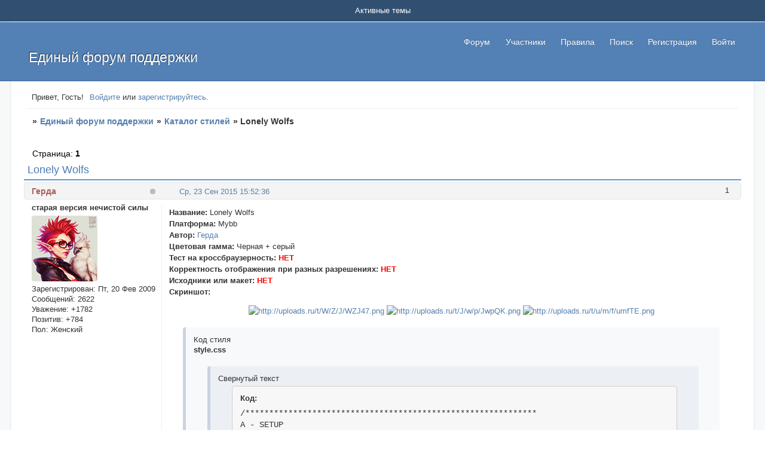

--- FILE ---
content_type: text/html; charset=windows-1251
request_url: https://forum.mybb.ru/viewtopic.php?id=35681
body_size: 17031
content:
<!DOCTYPE html PUBLIC "-//W3C//DTD XHTML 1.0 Strict//EN" "http://www.w3.org/TR/xhtml1/DTD/xhtml1-strict.dtd">
<html xmlns="http://www.w3.org/1999/xhtml" xml:lang="ru" lang="ru" dir="ltr" prefix="og: http://ogp.me/ns#">
<head>
<meta http-equiv="Content-Type" content="text/html; charset=windows-1251">
<meta name="viewport" content="width=device-width, initial-scale=1.0">
<meta name="google-translate-customization" content="90b5c24dea233c56-1c6baa1313435d07-ga6ae0e88fe8a4b67-d">
<title>Lonely Wolfs</title>
<meta property="og:title" content="Lonely Wolfs"><meta property="og:url" content="https://forum.mybb.ru/viewtopic.php?id=35681"><script type="text/javascript">
try{self.document.location.hostname==parent.document.location.hostname&&self.window!=parent.window&&self.parent.window!=parent.parent.window&&document.write('</he'+'ad><bo'+'dy style="display:none"><plaintext>')}catch(e){}
try{if(top===self&&location.hostname.match(/^www\./))location.href=document.URL.replace(/\/\/www\./,'//')}catch(e){}
var FORUM = new Object({ set : function(prop, val){ try { eval("this."+prop+"=val"); } catch (e) {} }, get : function(prop){ try { var val = eval("this."+prop); } catch (e) { var val = undefined; } return val; }, remove : function(prop, val){ try { eval("delete this."+prop); } catch (e) {} } });
FORUM.set('topic', { "subject": "Lonely Wolfs", "closed": "0", "num_replies": "0", "num_views": "614", "forum_id": "37", "forum_name": "Каталог стилей", "moderators": { "32995": "Alex_63", "32313": "Mirra Bell", "15830": "Reysler", "23723": "kolobdur74", "16803": "Герда" }, "language": { "share_legend": "Расскажите друзьям!", "translate": "Перевести", "show_original": "Показать оригинал" } });
// JavaScript переменные форума
var BoardID = 5148;
var BoardCat = 11;
var BoardStyle = 'Community_Blue';
var ForumAPITicket = 'f85b2560935fb9d4db811bf03b3f516bd6b5b4f2';
var GroupID = 3;
var GroupTitle = 'Гость';
var GroupUserTitle = '';
var PartnerID = 1;
var RequestTime = 1770076037;
var StaticURL = 'https://forumstatic.ru';
var AvatarsURL = 'https://forumavatars.ru';
var FilesURL = 'https://forumstatic.ru';
var ScriptsURL = 'https://forumscripts.ru';
var UploadsURL = 'https://upforme.ru';
</script>
<script type="text/javascript" src="/js/libs.min.js?v=4"></script>
<script type="text/javascript" src="/js/extra.js?v=7"></script>
<link rel="alternate" type="application/rss+xml" href="https://forum.mybb.ru/export.php?type=rss&amp;tid=35681" title="RSS" />
<link rel="top" href="https://forum.mybb.ru" title="Форум" />
<link rel="search" href="https://forum.mybb.ru/search.php" title="Поиск" />
<link rel="author" href="https://forum.mybb.ru/userlist.php" title="Участники" />
<link rel="up" title="Каталог стилей" href="https://forum.mybb.ru/viewforum.php?id=37" />
<link rel="stylesheet" type="text/css" href="/style/Community_Blue/Community_Blue.css" />
<link rel="stylesheet" type="text/css" href="/style/extra.css?v=23" />
<link rel="stylesheet" type="text/css" href="/style/mobile.css?v=5" />
<script type="text/javascript">$(function() { $('#register img[title],#profile8 img[title]').tipsy({fade: true, gravity: 'w'}); $('#viewprofile img[title],.post-author img[title]:not(li.pa-avatar > img),.flag-i[title]').tipsy({fade: true, gravity: 's'}); });</script>
<script type="text/javascript" src="https://forumscripts.ru/html_in_posts/1.0.20/html_in_posts.js"></script>
<script type="text/javascript" src="https://forumscripts.ru/search_in_topic/1.0.4/search_in_topic.js"></script>
<link rel="stylesheet" type="text/css" href="https://forumscripts.ru/search_in_topic/1.0.4/search_in_topic.css" />
<script type="text/javascript" src="https://forumscripts.ru/post_voters/2.0.11/post_voters.js"></script>
<link rel="stylesheet" type="text/css" href="https://forumscripts.ru/post_voters/2.0.11/post_voters.css" />
<script>window.yaContextCb=window.yaContextCb||[]</script><script src="https://yandex.ru/ads/system/context.js" async></script>
</head>
<body>

<!-- body-header -->
<div id="pun_wrap">
<div id="pun" class="ru isguest gid3">
<div id="pun-viewtopic" class="punbb" data-topic-id="35681" data-forum-id="37" data-cat-id="1">


<div id="mybb-counter" style="display:none">
<script type="text/javascript"> (function(m,e,t,r,i,k,a){m[i]=m[i]||function(){(m[i].a=m[i].a||[]).push(arguments)}; m[i].l=1*new Date(); for (var j = 0; j < document.scripts.length; j++) {if (document.scripts[j].src === r) { return; }} k=e.createElement(t),a=e.getElementsByTagName(t)[0],k.async=1,k.src=r,a.parentNode.insertBefore(k,a)}) (window, document, "script", "https://mc.yandex.ru/metrika/tag.js", "ym"); ym(201230, "init", { clickmap:false, trackLinks:true, accurateTrackBounce:true });

</script> <noscript><div><img src="https://mc.yandex.ru/watch/201230" style="position:absolute; left:-9999px;" alt="" /></div></noscript>
</div>

<div id="html-header">
	<!---Просмотр фотографий без перехода на новую страницу swipebox--->
<link rel="stylesheet" href="https://forumstatic.ru/files/0017/d8/50/69440.css?v=6">
<script src="https://forumstatic.ru/files/0017/d8/50/55873.js?v=26"></script>

<!-- Подключаемый Вариант стиля - Mybb TechSupport LightGray -->
<!--
<script type="text/javascript">
if($('head>link[rel="stylesheet"][href$="Community_Blue.css"]').length)(function () {
  //var style = 'https://forumstatic.ru/files/0000/14/1c/34523.css'; //Ссылка на подключаемый доп. стиль
  var style = 'https://forumstatic.ru/files/0000/14/1c/34542.css?6';
  style = '<link rel="stylesheet" id="StyleAdd" type="text/css" href="'+style+'"/>';
  function setStyle () {
    $('link[rel="stylesheet"]:last').after(style);
    $('.StyleSwitch').removeClass('St').addClass('My');
    $('.StyleSwitch').attr('title','Стандартный стиль');
  }
  $('#html-header').prepend('<span class="StyleSwitch St" title="Затемненный стиль"></span>');
  $('.StyleSwitch').tipsy({fade: true, gravity: 'nw'});
  if($getCookie('StyleSwitch')) {
    setStyle ();
  }
  $('.StyleSwitch.St').live('click',function () {
    $setCookie ('StyleSwitch','My',30*3600*24*30*1000);
    setStyle ();
  });  
  $('.StyleSwitch.My').live('click',function () {
    $('link#StyleAdd').remove();
    $deleteCookie ('StyleSwitch');
    $('.StyleSwitch').addClass('St').removeClass('My');
    $('.StyleSwitch').attr('title','Затемненный стиль');
  });
  //alert($('.StyleSwitch').attr('class'));
}());
</script>-->
<!-- Подключаемый Вариант стиля - Mybb TechSupport DarkStyle - Верх -->
<script>
window.StyleSwitchCSS = 'https://forumstatic.ru/files/0000/14/1c/34542.css?6';
(function(){
var s = window.StyleSwitchCSS,
t='<link rel="stylesheet" id="stylehead" href="'+s+'"/>',
c=(n)=>document.cookie.match('(^|;)\\s*'+n+'=([^;]*)')?.pop(),
d=localStorage.getItem('StyleSwitch'),
m=window.matchMedia('(prefers-color-scheme: dark)').matches;
if(c('StyleSwitch')==='My'||d==='My'||(!c('StyleSwitch')&&m))document.write(t);
})();
</script>
 
<a href="#" class="scrollup" title="Наверх">Наверх</a>

<!-- Визуализация блоков "Код" -->
<script type="text/javascript" src="https://forumstatic.ru/files/0000/14/1c/18600.js"></script>

<script>//Свои размеры шрифтов в форму ответа
FORUM.set('editor.size.sizes', [8,9,10,11,12,13,14,16,18,20]);

// Исправляем работу оценок в закрытых темах
if (!FORUM.editor) window.changeVisibility = function(id) { $('#' + id).toggle() };
</script>

<!-- Доп. стиль -->
<link rel="stylesheet" type="text/css" href="https://forumstatic.ru/files/0000/14/1c/12300.css?v=54" />

<!-- Сборник скриптов для сервиса MyBB -->
<script type="text/javascript" src="https://forumstatic.ru/files/0000/14/1c/95047.js?v=17"></script>

<!-- Выделение кода в блоке "Код" // © Alex_63, версия 2017г. -->
<script type="text/javascript" src="https://forumstatic.ru/files/0015/c4/3f/26102.js"></script>
<script type="text/javascript">select_text.linkText = 'Выделить код' //текст ссылки</script>

<!-- Обтекание текста слева/справа --><style type="text/css">
.post-content p{clear:both}.post-content abbr[title^="float:"]{text-decoration:none;pointer-events:none;margin:.5em}
.post-content abbr[title="float:left"]{float:left}.post-content abbr[title="float:right"]{float:right}
#isk:hover{color: #557fae;}
#form-buttons td.i:hover {color: #129FEA;-webkit-transform: scale(1.3);-moz-transform: scale(1.3);-ms-transform: scale(1.3);
-webkit-transition: transform 0.3s ease-in-out;-moz-transition:transform 0.3s ease-in-out;-ms-transition:transform 0.3s ease-in-out;}
</style>
<script type="text/javascript">
FORUM.set('editor.addition.tags.float_left', {name:'Обтекание слева',onclick:function(){bbcode('[abbr="float:left"]','[/abbr]');}});
FORUM.set('editor.addition.tags.float_right', {name:'Обтекание справа',onclick:function(){bbcode('[abbr="float:right"]','[/abbr]');}});
</script>

<!-- Мгновенные уведомления © Alex_63, 2024 -->
<link rel="stylesheet" type="text/css" href="//forumstatic.ru/f/ru/bestbb/notifications.css" />
<script type="text/javascript" src="//forumstatic.ru/f/ru/bestbb/notifications.js"></script>

<!-- Мгновенные уведомления: подписки на форум/тему © Alex_63, 2019 -->
<script>notifications.load('subscriptions');</script>

<!-- Мгновенные уведомления: упоминания © Alex_63, 2020 -->
<script>notifications.load('mentions', {groupMentions: 1});</script>

<!-- Мгновенные уведомления: новые посты из важных тем © Alex_63, 2019 -->
<script type="text/javascript">
notifications.load('common', {});
notifications.load('important', {topics: [38567]}); // ID важных тем (через запятую)
</script>

<!-- Мгновенные уведомления: изменения в полях профиля © Alex_63, 2019 -->
<script>notifications.load('fields', {fields: [1]})</script>

<!-- Мгновенные уведомления: Жалобы на сообщения с уведомлением администрации © Alex_63 -->
<script>notifications.load('reports');</script>

<!-- Мгновенные уведомления: сообщения на премодерации -->
<script>notifications.load('premod')</script>


<!-- Комментарии к оценкам за сообщения © Alex_63, 2024 -->
<link rel="stylesheet" type="text/css" href="//forumstatic.ru/f/ru/bestbb/reputation.css" />
<script type="text/javascript" src="//forumstatic.ru/f/ru/bestbb/reputation.js"></script>

<!-- Комментарии к оценкам: комментарии в теме © Alex_63, 2024 -->
<script>reputation.load('topic')</script>


<!-- Мессенджер © Alex_63, 2024 -->
<link rel="stylesheet" type="text/css" href="//forumstatic.ru/f/ru/bestbb/messenger.css" />
<script type="text/javascript" src="//forumstatic.ru/f/ru/bestbb/messenger.js"></script>


<style>
.notify-bubble {display: block; top: .2em; right: 0; height: 15px; min-width: 15px; padding: 0 2px; box-sizing: border-box; text-align: center; border-radius: 8px; font: bold 11px Tahoma,Verdana; line-height: 14px; cursor: pointer; color: #fff; background: red; box-shadow: 0 0 2px rgba(0,0,0,.3); text-shadow: none; z-index: 1}
.notify-bubble::after {content: none}

/* Индикатор активности пользователя */
.post .post-author ul {
  position: relative;
}
.post-author .pa-online,
.post-author:not(.online) .pa-author .acchide {
  position: absolute;
  display: inline-block !important;
  top: .25rem;
  right: .6rem;
  left: auto !important;
  line-height: unset;
  background: #8ac176 !important;
  height: .6rem !important;
  width: .6rem !important;
  margin: 0 0 0 -5px !important;
  padding: 0 !important;
  border: 0 !important;
  -webkit-transition: all .2s ease;
  -moz-transition: all .2s ease;
  transition: all .2s ease;
  -webkit-border-radius: 50%;
  -moz-border-radius: 50%;
  border-radius: 50%;
  cursor: pointer;
}
.post-author .pa-online:hover {
  background: #aad79a !important;
}
.post-author .pa-online:before,
.post-author.online .pa-author:after {
  content: unset !important;
}
.post-author:not(.online) .pa-author .acchide {
  background: #bbb !important;
}
.post-author:not(.online) .pa-author .acchide:hover {
  background: #ccc !important;
}
.post-author .pa-online:hover strong,
.post-author:has(.acchide:hover) .pa-last-visit,
.post-author .pa-last-visit:hover {
  opacity: .7;
  visibility: visible;
}
.post-author .pa-online strong,
.post-author .pa-last-visit {
  position: absolute;
  display: inline-block !important;
  top: 16px;
  right: -6px;
  padding: 0 8px !important;
  min-height: 24px;
  line-height: 24px;
  background: #000;
  font-weight: 400;
  white-space: nowrap;
  color: #fff;
  font-size: 90%;
  text-shadow: rgba(0,0,0,0.2) 0 -1px 0;
  text-align: center;
  z-index: 10;
  -webkit-border-radius: 3px;
  -moz-border-radius: 3px;
  border-radius: 3px;
  -webkit-transition: all .2s ease;
  -moz-transition: all .2s ease;
  transition: all .2s ease;
  opacity: 0;
  visibility: hidden;
  cursor: text;
}
.post-author .pa-last-visit {
  top: 20px;
  right: 3px;
}
.post-author .pa-online strong:before,
.post-author .pa-last-visit:before {
  content: "";
  position: absolute;
  width: 0;
  height: 0;
  right: 5px;
  top: -10px;
  border-width: 6px 6px;
  border-style: solid;
  border-color: transparent transparent #000 transparent;
}
</style>

<!-- Сворачивание длинных цитат -->
<style type="text/css">
.quote-box.toggle blockquote,.quote-box.toggle{position:relative;overflow-y:hidden}
.quote-box .quote-after{width:100%;height:2em;position:absolute;display:block;bottom:-.1em;transition:background-image .4s ease;cursor:pointer}
.quote-after:before {content:"^";width:100%;text-align:center;position:absolute;line-height:2em;font-weight:700;font-size:1.2em;bottom:-.3em;transition:opacity .4s ease;opacity:.6}
.quote-after.q-resize-1:before {transform:rotate(180deg);top:0;bottom:0;}
.quote-box:hover .quote-after:before{opacity:1;}
</style>
<script type="text/javascript" src="https://forumstatic.ru/files/0015/c4/3f/91221.js"></script>

<!-- Дополнительные BB-теги -->
<style>
.post-content kbd {
    /*white-space: nowrap;*/
    display: inline-block;
    border: 1px solid #ccc;
    background: rgba(174,174,174,.16);
    border-radius: 5px;
    padding: 0 .2rem;
    /*font: normal 1.1em "Consolas", monospace;*/
    font: normal 1.1em monaco, "bitstream vera sans mono", "courier new", courier, monospace;
}
.custom_tag_pre {
    white-space: break-spaces;
    word-wrap: break-word;
}
.punbb .post-content span[style^="color:"] * {
    color: inherit !important;
}
</style>
<script>
FORUM.set('editor.addition.tags.kbd', {name:'Фрагмент кода',onclick:function(){bbcode('[kbd]','[/kbd]');}});
//FORUM.set('editor.addition.tags.pre', {name:'Преформатированный текст',onclick:function(){bbcode('[pre]','[/pre]');}});
//$(document).on('pun_main_ready pun_main_update pun_post pun_preview pun_edit messenger:post messenger:messages_ready messenger:messages_load WYSI_insert WYSI_init',function(){$(".custom_tag_pre:not(.tag_pre__processed)").addClass("prettyprint linenums").each(function(){var s=$(this).addClass('tag_pre__processed');s.closest("div").children("div").last().before('<div class="code-box"><div class="blockcode"></div></div>'),s.wrap('<div class="code-box"><div class="blockcode"><div class="scrollbox"></div></div></div>');var d=s.closest(".blockcode");0===d.children(".legend").length&&d.prepend('<strong class="legend">Код:</strong>')});});
</script>
</div>

<div id="pun-title" class="section">
	<table id="title-logo-table" cellspacing="0">
		<tbody id="title-logo-tbody">
			<tr id="title-logo-tr">
				<td id="title-logo-tdl" class="title-logo-tdl">
					<h1 class="title-logo"><span>Единый форум поддержки</span></h1>
				</td>
				<td id="title-logo-tdr" class="title-logo-tdr"><!-- banner_top --></td>
			</tr>
		</tbody>
	</table>
</div>

<div id="pun-navlinks" class="section">
	<h2><span>Меню навигации</span></h2>
	<ul class="container">
		<li id="navindex"><a href="https://forum.mybb.ru/"><span>Форум</span></a></li>
		<li id="navuserlist"><a href="https://forum.mybb.ru/userlist.php" rel="nofollow"><span>Участники</span></a></li>
		<li id="navrules"><a href="https://forum.mybb.ru/misc.php?action=rules" rel="nofollow"><span>Правила</span></a></li>
		<li id="navextra1"><script type="text/javascript" src="https://forumstatic.ru/files/0000/14/1c/82361.js?v=4"></script></li>
		<li id="navsearch"><a href="https://forum.mybb.ru/search.php" rel="nofollow"><span>Поиск</span></a></li>
		<li id="navregister"><a href="https://forum.mybb.ru/register.php" rel="nofollow"><span>Регистрация</span></a></li>
		<li id="navlogin"><a href="https://forum.mybb.ru/login.php" rel="nofollow"><span>Войти</span></a></li>
	</ul>
</div>

<div id="pun-ulinks" class="section" onclick="void(0)">
	<h2><span>Пользовательские ссылки</span></h2>
	<ul class="container">
		<li class="item1"><a href="https://forum.mybb.ru/search.php?action=show_recent">Активные темы</a></li>
	</ul>
</div>

<!-- pun_announcement -->

<div id="pun-status" class="section">
	<h2><span>Информация о пользователе</span></h2>
	<p class="container">
		<span class="item1">Привет, Гость!</span> 
		<span class="item2"><a href="/login.php" rel="nofollow">Войдите</a> или <a href="/register.php" rel="nofollow">зарегистрируйтесь</a>.</span> 
	</p>
</div>

<div id="pun-break1" class="divider"><hr /></div>

<div id="pun-crumbs1" class="section">
	<p class="container crumbs"><strong>Вы здесь</strong> <em>&#187;&#160;</em><a href="https://forum.mybb.ru/">Единый форум поддержки</a> <em>&#187;&#160;</em><a href="https://forum.mybb.ru/viewforum.php?id=37">Каталог стилей</a> <em>&#187;&#160;</em>Lonely Wolfs</p>
</div>

<div id="pun-break2" class="divider"><hr /></div>

<div class="section" style="border:0 !important;max-width:100%;overflow:hidden;display:flex;justify-content:center;max-height:250px;overflow:hidden;min-width:300px;">
		<!-- Yandex.RTB R-A-506326-1 -->
<div id="yandex_rtb_R-A-506326-1"></div>
<script>window.yaContextCb.push(()=>{
  Ya.Context.AdvManager.render({
    renderTo: 'yandex_rtb_R-A-506326-1',
    blockId: 'R-A-506326-1'
  })
})</script>
</div>

<div id="pun-main" class="main multipage">
	<h1><span>Lonely Wolfs</span></h1>
	<div class="linkst">
		<div class="pagelink">Страница: <strong>1</strong></div>
	</div>
	<div id="topic_t35681" class="topic">
		<h2><span class="item1">Сообщений</span> <span class="item2">1 страница 1 из 1</span></h2>
		<div id="p872183" class="post topicpost endpost topic-starter" data-posted="1443012756" data-user-id="16803" data-group-id="2">
			<h3><span><a class="sharelink" rel="nofollow" href="#p872183" onclick="return false;">Поделиться</a><strong>1</strong><a class="permalink" rel="nofollow" href="https://forum.mybb.ru/viewtopic.php?id=35681#p872183">Ср, 23 Сен 2015 15:52:36</a></span></h3>
			<div class="container">
							<div class="post-author topic-starter">
								<ul>
						<li class="pa-author"><span class="acchide">Автор:&nbsp;</span><a href="https://forum.mybb.ru/profile.php?id=16803" rel="nofollow">Герда</a></li>
						<li class="pa-title">старая версия нечистой силы</li>
						<li class="pa-avatar item2"><img src="https://forumavatars.ru/img/avatars/0000/14/1c/16803-1710961470.jpg" alt="Герда" title="Герда" /></li>
						<li class="pa-reg"><span class="fld-name">Зарегистрирован</span>: Пт, 20 Фев 2009</li>
						<li class="pa-posts"><span class="fld-name">Сообщений:</span> 2622</li>
						<li class="pa-respect"><span class="fld-name">Уважение:</span> <span>+1782</span></li>
						<li class="pa-positive"><span class="fld-name">Позитив:</span> <span>+784</span></li>
						<li class="pa-sex"><span class="fld-name">Пол:</span> Женский</li>
						<li class="pa-last-visit"><span class="fld-name">Последний визит:</span><br />Чт, 17 Окт 2024 14:00:09</li>
				</ul>
			</div>
					<div class="post-body">
					<div class="post-box">
						<div id="p872183-content" class="post-content">
<p><strong>Название:</strong> Lonely Wolfs<br /><strong>Платформа:</strong> Mybb<br /><strong>Автор:</strong> <a href="http://disbb.ru/load/mybb_style/animals/stil_dlja_mybb_foruma_lonely_wolfs/22-1-0-128" rel="nofollow ugc" target="_blank">Герда</a><br /><strong>Цветовая гамма:</strong> Черная + серый<br /><strong>Тест на кроссбраузерность:</strong> <span style="color: red"><strong>НЕТ</strong> </span><br /><strong>Корректность отображения при разных разрешениях:</strong> <span style="color: red"><strong>НЕТ</strong> </span><br /><strong>Исходники или макет:</strong> <span style="color: red"><strong>НЕТ</strong> </span><br /><strong>Скриншот:</strong> </p><p style="text-align:center;"><a href="http://uploads.ru/i/W/Z/J/WZJ47.png" rel="nofollow ugc" target="_blank"><img class="postimg" loading="lazy" src="https://uploads.ru/t/W/Z/J/WZJ47.png" alt="http://uploads.ru/t/W/Z/J/WZJ47.png" /></a> <a href="http://uploads.ru/i/J/w/p/JwpQK.png" rel="nofollow ugc" target="_blank"><img class="postimg" loading="lazy" src="https://uploads.ru/t/J/w/p/JwpQK.png" alt="http://uploads.ru/t/J/w/p/JwpQK.png" /></a> <a href="http://uploads.ru/i/u/m/f/umfTE.png" rel="nofollow ugc" target="_blank"><img class="postimg" loading="lazy" src="https://uploads.ru/t/u/m/f/umfTE.png" alt="http://uploads.ru/t/u/m/f/umfTE.png" /></a></p><div class="quote-box spoiler-box"><div onclick="$(this).toggleClass('visible'); $(this).next().toggleClass('visible');">Код стиля</div><blockquote><p><strong>style.css</strong></p><div class="quote-box spoiler-box"><div onclick="$(this).toggleClass('visible'); $(this).next().toggleClass('visible');">Свернутый текст</div><blockquote><div class="code-box"><strong class="legend">Код:</strong><div class="blockcode"><div class="scrollbox" style="height: 35em"><pre>/*************************************************************
A - SETUP
**************************************************************/

/* A1 Import the colour scheme
-------------------------------------------------------------*/

/* A1.1 */
  @import url(style_cs.css);

/* A2 Deal with browser defaults and wonkiness
-------------------------------------------------------------*/

/* A2.1 */
html, body {margin: 0; padding: 0}

/* A2.2 */
.punbb * {
  margin: 0
  }

/* A2.3 */
.punbb ul, .punbb dl, .punbb li, .punbb dd, .punbb dt {
  padding: 0;
  list-style: none;
  }

/* A2.4 */
.punbb img {
  border:none
  }

/* A2.5 */
.punbb .main table {
  table-layout: fixed;
  width:100%;
  }

/* A2.6 */
.checkfield input[type=&quot;checkbox&quot;], .radiofield input[type=&quot;radio&quot;] {margin: 0 0.3em;}

/* A2.7 */
p[class=&quot;checkfield&quot;] *,
div[class=&quot;checkfield&quot;] *,
fieldset[class=&quot;radiofield&quot;] * {
  height: 1.8em;
  vertical-align: middle
  }

/* A3 Text setup
-------------------------------------------------------------*/

/* A3.1 */
body {
  font-size: 100.01%;
  }

/* A3.2 */
.punbb {
  font: normal 68.75% verdana, arial, helvetica, sans-serif;
  }

/* 3.3 */
.punbb textarea, .punbb input, .punbb select, .punbb optgroup {
  font: 1em verdana, arial, helvetica, sans-serif
  }

/* A3.4 */
.punbb h1, .punbb h2, .punbb h3, .punbb h4, .punbb table, .punbb th {
  font-size: 1em;
  font-weight: normal;
  }

/* A3.5 */
.punbb h1 span, .punbb h2 span, .punbb legend span {
  font-size: 1.1em;
  }

/* A3.6 */
.punbb pre {
  font: 1.1em/140% monaco, &quot;bitstream vera sans mono&quot;, &quot;courier new&quot;, courier, monospace
  }

/* A3.7 */
.punbb address, .punbb em {
  font-style: normal
  }

/* A3.8 */
.punbb .post-content em {
  font-style: italic
  }

/* A3.9 */
.punbb .post-content em.bbuline {
  font-style: normal;
  text-decoration: underline;
  }

/* A3.10 */
.punbb a {
  text-decoration: underline
  }

/* A3.11 */
.punbb optgroup {
  font-weight: bold;
  }

/* A4 Float clearing and hidden items
-------------------------------------------------------------*/

/* A4.1 */
#pun:after,
.punbb .container:after,
.punbb .post-links ul:after,
.punbb .main div.inline:after,
.punbb .post-box:after,
.punbb .linksb:after {
  clear: both;
  content: &quot;.&quot;;
  display: block;
  height: 0;
  visibility: hidden;
  overflow:hidden;
  line-height: 0.0;
  font-size: 0;
  }

/* A4.2 */
.acchide,
#pun-index #pun-main h1,
#pun-navlinks h2,
#pun-pagelinks h2,
#pun-status h2,
#pun-ulinks h2,
.punbb .forum h2,
.punbb .multipage .topic h2,
.punbb dl.post-sig dt span,
.punbb p.crumbs strong,
.punbb .divider hr,
.punbb .required label em,
.punbb .formsubmit label,
.punbb .submitfield label,
.punbb .modmenu label,
#pun-userlist .main h2 {
  font-size: 0;
  height: 0;
  width: 0;
  line-height: 0.0;
  position:absolute;
  left: -9999px;
  overflow: hidden
  }

/* A5 Basic page layout and borders
-------------------------------------------------------------*/

/* A5.1 */
#pun {
width: 870px; margin: 0 auto;float: center;
  }

/* A5.2 */
.punbb {
  float: left;
  width: 100%;
  height: auto;
  }

/* A5.3 */
#pun-redirect, #pun-maint {
  margin: 50px 20% 12px 20%;
  width: auto;
  float: none;
  }

/* A5.4 */
.punbb .section, .punbb .main {
  margin-bottom: 1em;
  }

/* A5.5 */
.punbb .category, .punbb .post {
  margin-top: 0.4em;
  }

/* A5.6 */
.punbb #pun-category1, .punbb .toppost, .punbb .topicpost {
  margin-top: 0;
  }

/* 5.7 */
#pun-post .topic {
  margin-top: 1em;
  }

/* A5.8 */
.punbb .section, .punbb .forum, .punbb .formal, .punbb .modmenu, .punbb .info,
.punbb .category, .punbb .post {
  border-style: none none solid none;
  border-width: 0px 0px 0px 0px
  }

/* A5.9 */
.punbb .container {
  border-style: solid;
  border-width: 0px;
  }

/* A5.10 */
.punbb .section h2, #pun-main h1, #pun-main h2, #pun-stats h2, #pun-debug h2 {
  padding: 0.5em 1em;
  border-style: dashed dashed none none;
  border-width: 1px 1px 0 0;
  }

/*************************************************************
B - MAIN CONTENT - GENERAL
**************************************************************/

/* B1 Parsed Content, Signatures and Scroll Boxes
-------------------------------------------------------------*/

/* B1.1 */
.punbb .post-content {
  padding: 0;
  margin: 0;
  width: 100%;
  overflow: hidden;
  }

/* B1.2 */
.punbb .post-sig dt {
  display: block;
  border-top: 1px solid #888;
  width: 250px;
  margin: 5px 0;
  }

/* B1.3 */
.punbb .post-content p {
  margin: 0;
  padding: 0 0 1em 0;
  line-height: 150%;
  }

/* B1.4 */
.punbb .post-content img {
  vertical-align: text-bottom
  }

/* B1.5 */
.punbb .post-content img.postimg {
  vertical-align: middle;
  }

/* B1.6 */
.punbb .post-content .blockcode, .punbb .post-content blockquote {
  width: 100%;
  overflow: hidden;
  }

/* B1.7 */
.punbb .post-content .scrollbox {
  width: 100%;
  overflow: auto;
  }

/* B1.8 */
.punbb .post-content .quote-box, .punbb .post-content .code-box {

  padding: 1em;
  border-style: dashed;
  border-width: 2px;
  }

/* B1.9 */
.punbb .quote-box cite, .punbb .code-box strong.legend {
  display: block;
  padding-bottom: 0.7em;
  font-size: 1.1em;
  font-weight: bold;
  font-style: normal;
  margin: 0;
  }

/* B2 Information boxes
-------------------------------------------------------------*/

/* B2.1 */
.punbb .info-box {
  padding: 1.1em 1.7em 1em 1.7em;
  border-style: solid;
  border-width: 1px;
  margin: 0 0 1.1em 0;
  }

/* B2.2 */
.punbb .info-box * {
  padding: 0 0 0.7em 0;
  }

/* B2.3 */
.punbb #pun-main .info-box .legend {
  font-size: 1.1em;
  font-weight: bold;
  }

/* B3 Pagination and posting links
-------------------------------------------------------------*/

/* B3.1 */
.punbb .linkst {
  float: left;
  position: relative;
  width: 100%;
  font-size: 1.1em;
  height: 0;
  }

/* B3.2 */
.multipage {
  margin-top: 3em;
  }

/* B3.3 */
.linkst .pagelink {
  position: absolute;
  top: -4em;
  left: 1em;
  width: 24em;
  }

/* B3.4 */
.linkst .postlink {
  position: absolute;
  top: -4em;
  right: 1em;
  width: 16em;
  text-align: right;
  font-weight: bold;
  }

/* B3.5 */
.punbb .linksb {
  text-align: right;
  padding: 0.4em 1em 0.5em 1em;
  font-size: 1.1em;
  }

/* B3.6 */
.linksb .pagelink {
  float: left;
  width: 24em;
  text-align: left;
  }

/* B3.7 */
.linksb .postlink {
  float: right;
  width: 16em;
  font-weight: bold
  }

/* B3.8 */
.subscribelink {
  clear:both;
  padding-top: 0.3em;
  padding-bottom: 0.5em;
  }

/*************************************************************
C - MAIN CONTENT - SPECIFIC
**************************************************************/

/* C1 Form layout
-------------------------------------------------------------*/

/* C1.1 */
.punbb .formal .container {
  padding: 1.7em 2.3em 1.1em 2.3em;
  }

/* C1.2 */
.punbb .formsubmit {
  padding: 0 0 0 1.7em;
  margin: 1em 0 0 0;
  }

/* C1.3 */
.punbb .formsubmit input, .punbb .formsubmit a, .punbb .formsubmit span {
  margin: 0 0.6em 0 0
  }

/* C1.4 */
.punbb fieldset {
  border-style: solid;
  border-width: 1px;
  padding: 0 18px 0 18px;
  margin: 0 0 1em 0
  }

/* C1.5 */
.punbb fieldset legend {
  padding: 0;
  margin: 0 0 0 11px;
  font-size: 1.1em
  }

/* C1.6 */
.punbb fieldset legend span {
  padding: 0 5px;
  margin: 0 0 0 -15px;
  }

/* C1.7 */
.punbb fieldset fieldset {
  border-style: none;
  margin: 0;
  padding: 0 0 8px 0
  }

/* C1.8 */
.punbb .fs-box {
  padding: 1em 0 0.8em 0;
  }

/* C1.9 */
.punbb .fs-box p, .punbb .fs-box fieldset {
  padding: 0 0 0.8em 0
  }

/* C1.10 */
.punbb .inline .inputfield, .punbb .inline .selectfield, .punbb .inline .passfield {
  float: left;
  margin-right: 1em;
  }

/* C1.11 */
.punbb .inline .infofield {
  clear:both
  }

/* C1.12 */
.punbb .datafield br {
  display: none
  }

/* C1.13 */
.punbb .required label, .punbb .datafield span.input {
  font-weight: bold
  }

/* C1.14 */
.punbb .datafield span.input a {
  font-weight: normal;
  }

/* C1.15 */
.punbb .areafield span.input, .punbb p.longinput span.input {
  display: block;
  padding: 0 12em 0 0;
  height: 100%; /* For IE */
  }

/* C1.16 */
.punbb textarea, .punbb .longinput input {
  width: 64%;
  margin: 0;
  }

/* C1.17 */
.punbb .hashelp {
  position: relative;
  }

/* C1.18 */
.punbb .helplinks {
  display: block;
  position: absolute;
  top: 1em;
  right: 0;
  font-weight: normal;
  width: 36%;
  }

/* c1.19 */
.punbb #profile .helplinks {
  top: 1.5em;
  }

/* C1.20 */
.punbb .helplinks span {
  display: block;
  padding-bottom: 0.2em;
  }

/* C1.21 */
#pun-post .formal .info-box li {
  padding-left: 4px;
  list-style-type: square;
  list-style-position: inside;
  line-height: 1.5;
  margin: 0;
  }

/* C2 Table layout
-------------------------------------------------------------*/

/* C2.1 */
.punbb .main .tcl {
  overflow: hidden;
  text-align: left;
  width: 50%;
  }

/* C2.2 */
.punbb .main .tc2, .punbb .main .tc3, .punbb .main .tcmod {
  text-align: center;
  width: 10%;
  }

/* C2.3 */
.punbb .main .tcr {
  overflow: hidden;
  text-align: left;
  width: 30%;
  }

/* C2.4 */
#pun-userlist .main .tcl,
#pun-searchtopics .main .tcl,
#pun-modviewforum .main .tcl {
  width: 40%
  }

/* C2.5 */
#pun-userlist .main .tc2,
#pun-searchtopics .main .tc2 {
  text-align: left;
  width: 20%;
  }

/* C2.6 */
#pun-debug table .tcl {
  width: 15%;
  white-space:normal;
  }

/* C2.7 */
#pun-debug .tcr {
  width: 90%;
  white-space: normal;
  }

/* C2.8 */
#pun-index .tcl h3 {
  font-size: 1.2em;
  font-weight: bold;
  }

/* C2.9 */
.punbb td span.youposted {
  font-weight: bold;
  margin-left: -1em;
  position: absolute;
  }

/* C2.10 */
.punbb td .modlist {
  display: block;
  padding-top: 0.3em
  }

/* C2.11 */
.punbb .main td {
  border-style: solid none none solid;
  border-width: 1px 0 0 1px;
  padding: 0.8em 1em;
  }

/* C2.12 */
.punbb .main th {
  border-style: none none none solid;
  border-width: 0 0 0 1px;
  padding: 0.4em 1em 0.4em 1em;
  }

/* C2.13 */
.punbb .main .tcl {
  border-left-style: none;
  border-left-width: 0
  }

    /* C2.14 */
    .punbb td div.tclcon {
        margin-left: 10px;
    }

    /* C2.15 */
    .punbb div.icon {
      float: left;
      display: block;
      width: 60px;
      height:60px;
    margin-right: 10px;}


/* C3 Topics
-------------------------------------------------------------*/

/* C3.1 */
.punbb .post .container {
  border-style: none solid solid solid;
  border-width: 1px;
  margin-top: -1px;
  padding-bottom: 1px;
  }

/* C3.2 */
.punbb .post h3 {
  border-style: solid solid none solid;
  border-width: 1px;
  }

/* C3.3 */
.punbb .post h3 span {
  padding: 0.5em 1em;
  display: block;
  margin-left: 19em;
  border-left-style: solid;
  border-left-width: 1px
  }

/* C3.4 */
.punbb .post h3 strong {
  float: right;
  width: 5em;
  text-align: right;
  font-weight: normal;
  }

/* C3.5 */
.punbb .post .post-author {
  float: left;
  width: 19em;
  margin-top: -1.5em;
  overflow: hidden;
  }

/* C3.6 */
.punbb .post .post-author ul, .punbb .post .post-author p {
  padding: 0 1em 1em 1em;
  line-height: 140%;
  }

/* C3.7 */
.pa-author {
  font-size: 1.1em;
  font-weight: bold;
  }

/* C3.8 */
.pa-author a {
  text-decoration: none
  }

/* C3.9 */
li.pa-title {
  padding-bottom: 0.4em;
  font-weight: bold;
  }

li.pa-online {
  line-height: 0.8em;
  border-left-style: solid;
  border-left-width: 0.7em;
  padding-left: 0.4em;
  margin-top: 0.7em;
  }

/* C3.11 */
.punbb .post-body {
  margin-left: 19em;
  border-left-style: solid;
  border-left-width: 1px;
  padding: 0 0 1px 0;
  }

/* C3.12 */
.punbb .post-box {
  padding: 1em;
  }

/*C3.13 */
.punbb fieldset .post-box {
  margin-bottom: 0.8em
  }

/* C3.14 */
.punbb .post-links {
  margin-left: 19em;
  border-left-style: solid;
  border-left-width: 1px;
  }

/* C3.15 */
.punbb .post-links ul {
  padding: 0 1em 0 0;
  height: 2em;
  line-height: 2em;
  margin-left: -19em;
  border-top-style: dashed;
  border-top-width: 1px;
  background: transparent;
  text-align: right;
  }

/* C3.16 */
.punbb .post-links li {
  display: inline;
  padding-left: 1em;
  }

/* C3.17 */
.pl-email, .pl-website {
  float: left;
  }

/* C3.18 */
.punbb .clearer {
  clear: both;
  height: 0;
  font-size: 0;
  }

/* C4 Moderator menu
-------------------------------------------------------------*/

/* C4.1 */
.punbb .modmenu .container {
  padding: 0.5em 1em;
  text-align: right;
  }

/* C4.2 */
.punbb .modmenu strong, .punbb .modmenu a {
  height: 1.8em;
  line-height: 1.8em;
  }

/* C4.3 */
.punbb .modmenu .container strong {
  float: left;
  }

/* C4.4 */
.punbb .modmenu input {
  margin-left: 1em;
  }

/* C5 Message boxes
-------------------------------------------------------------*/

/* C5.1 */
.punbb .info .container {
  padding: 0.8em 1em
  }

/* C5.2 */
.punbb .info .container .backlink {
  padding-top: 0.8em;
  }

/* C6 Profile
-------------------------------------------------------------*/

/* C6.1 */
#profile .container {
  padding-left: 18.6em;
  }

/* C6.2 */
#profilenav {
  float: left;
  width: 14em;
  margin-left: -16.3em;
  display: inline;
  }

/* C6.3 */
#profilenav li {
  padding-bottom: 0.8em;
  font-weight: bold;
  }

/* C6.4 */
#viewprofile ul, #profilenav ul {
  border-style: solid;
  border-width: 1px;
  padding: 1.5em 18px 0.8em 18px;
  margin: 0 0 1em 0;
  }

/* C6.5 */
#viewprofile h2, #profilenav h2 {
  background: transparent;
  border: none;
  padding: 0 0 0 0;
  margin: 0 14px -0.6em 14px;
  }

/* C6.6 */
#viewprofile h2 span, #profilenav h2 span {
  padding: 0 5px;
  position: relative;
  }

/* C6.7 */
#viewprofile li, #setmods dl {
  padding: 0 0 0 16em;
  margin-bottom: 0.2em;
  }

/* C6.8 */
#viewprofile li span {
  float: left;
  width: 14em;
  margin-left: -16em;
  padding: 0.5em 1em;
  font-weight: bold;
  }

/*C6.9 */
#setmods dt {
  float: left;
  width: 14em;
  margin-left: -16em;
  padding: 0.8em 1em;
  font-weight: bold;
  display: inline;
  }

/* C6.10 */
#viewprofile li strong, #viewprofile li div, #setmods dd {
  display: block;
  padding: 0.5em 1em;
  font-weight: normal;
  }

/* C6.11 */
.punbb img.avatardemo {
  float: right;
  margin: 0 0 0.8em 1.8em
  }

/* C7 User list
-------------------------------------------------------------*/

/* C7.1 */
#pun-userlist .formal, #pun-userlist .formal .container {
  border-bottom: none;
  margin-bottom: 0;
  }

/* C7.2 */
#pun-userlist .usertable .container {
  padding: 0 2.3em 2.3em 2.3em;
  border-top: none;
  }

/* C7.3 */
#pun-userlist .usertable table {
  border-style: solid;
  border-width: 1px;
  }

/*************************************************************
D - PUNBB SECTIONS OTHER THAN MAIN CONTENT
**************************************************************/

/* D1 Logo and description
-------------------------------------------------------------*/

/* D1.1 */
#pun-title {
  margin: 0;
  border-style: solid solid none solid;
  border-width: 0px 0px 0 0px;
  }

/* D1.2 */
#pun-title h1 {
  display : block;
  height : 300px;
  padding: 2em 1em 0 1em;
  }

/* D1.3 */
#pun-title .container {
  border-style: none solid none solid;
  }

/* D1.4 */
#pun-title h1 span  {
  display: none;
  }
 

#pun-title table {
border: none;
height: 300px;
width: 100%;
}

#pun-title td.title-logo-tdl {
border: none;
width: 100%;
}

#pun-title td.title-logo-tdr {
  border: none;
  width: 468px;
  vertical-align: top;
  padding-top: 2px !important;
  position: absolute;
  left: 60%  !important;
  top: 1px !important;

}


/* D2 Page navigation
-------------------------------------------------------------*/

/* D2.1 */
#pun-pagelinks {
  position: absolute;
  top: -15px;
  left: 0;
  margin: 0;
  border: none;
  padding: 0;
  width: 100%;
  }

/* D2.2 */
#pun-pagelinks .container {
  background: transparent;
  border: none;
  padding: 0}

/* D2.3 */
#pun-pagelinks .container li {
  display: inline
  }

/* D2.4 */
#pun-pagelinks li a, #pun-pagelinks a:link, #pun-pagelinks a:hover {
  height: 2em;
  line-height: 2em;
  padding: 0;
  font-size: 1.2em;
  margin-left: -9999px;
  display: block;
  float:left;
  width: 100%;
  }

/* D2.5 */
#pun-pagelinks a:active, #pun-pagelinks a:focus {
  position:relative;
  margin: 0;
  }

#pun-pagelinks li a span {
  display:block;
  margin: 0 1em
  }

/* D3 Forum navigation
-------------------------------------------------------------*/


/* D3.1 */
#pun-navlinks, #pun-navlinks .container {
  border-style: none;
  border-width: 0;
  margin: 0;
  text-align:  center;
  }

/* D3.2 */
#pun-navlinks .container {
  padding: 0.7em 1em;
  }

/* D.3 */
#pun-navlinks li {
  display: inline;
  padding-right: 1em;
  }

/* D3.4 */
#pun-navlinks li a {
  font-size: 1.1em;
  }

/* D4 User links
-------------------------------------------------------------*/

/* D4.1 */
#pun-ulinks  {
  margin-top: 0;
text-align:  center;
  }

/* D4.2 */
#pun-ulinks .container {
  border-top: none;
  padding: 0.7em 1em;
  }

/* D4.3 */
#pun-ulinks li, #pun-ulinks li a {
  display: inline;
  border-left-style: solid;
  border-left-width: 1px;
  white-space: nowrap;
  }

/* D4.4 */
#pun-ulinks li a {
  padding: 0 0.3em 0 0.6em
  }

/* D4.5 */
#pun-ulinks li.item1, #pun-ulinks li.item1 a {
  border-left-style: none;
  border-left-width: 0;
  padding-left: 0
  }

/* D5 Welcome box and Top Breadcrumbs
-------------------------------------------------------------*/

/* D5.1 */
#pun-status, #pun-status .container {
  border-bottom: none;
  margin-bottom: 0;
  }

/* D5.2 */
#pun-status .container {
  padding: 0.8em 1em 1em 1em;
  }

/* D5.3 */
#pun-status span {
  white-space: nowrap;
  margin-right: 0.5em;
  }

/* D5.4 */
#pun-crumbs1 {
  font-weight: bold;
  overflow: hidden;
  margin-top: 0;
  }

/* D5.5 */
#pun-crumbs1 p.container {
  border-top: none;
  padding: 1em 1em 0.8em 1em;
  font-size: 1.1em;
  }

/* D5.6 */
#pun-break1 {
  margin: 0 1em;
  border-style: solid none;
  border-width: 1px 0;
  height: 0;
  margin: -2px 1em;
  position: relative;
  z-index: 1;
  }

/* D6 Announcement
-------------------------------------------------------------*/

/* D6.1 */
#pun-announcement h2 {
  padding: 0;
  margin: 0 1em -3.5em 1em;
  border-style: none none solid none;
  border-width: 0 0 1px 0;
  position: relative;
  font-weight: bold;
  }

/* D6.2 */
#pun-announcement h2 span {
  display: block;
  padding: 1em 0 0.8em 0;
  border-bottom-style: solid;
  border-bottom-width: 1px;
  }

/* D6.3 */
#pun-announcement .container {
  padding: 4.3em 1em 1em 1em;
  }

/* D7 Statistics
-------------------------------------------------------------*/

/* D7.1 */
#pun-stats .container {
  padding: 0.8em 1em
  }

/* D7.2 */
#pun-stats li.item1, #pun-stats li.item2 {
  float: left;
  clear: both;
  line-height: 150%;
  }

/* D7.3 */
#pun-stats li.item3, #pun-stats li.item4 {
  text-align: right;
  line-height: 150%;
  }

/* D7.4 */
li#onlinelist {
  margin-top: 1em;
  border-top-style: solid;
  border-top-width: 1px;
  float: left;
  width: 100%;
  line-height: 130%;
  }

/* D7.5 */
li#onlinelist div {
  border-top-style: solid;
  border-top-width: 1px;
  padding: 0.7em 0 0 0;
  }

/* D8 Quick Jump - About - Bottom Breadcrumbs
-------------------------------------------------------------*/

/* D8.1 */
#pun-qjump {
  margin: 0;
  border: none;
  width: 50%;
  position: relative;
  float: left;
  }

/* D8.2 */
#pun-qjump .container {
  border: none;
  background: transparent;
  padding: 0.8em 1em;
  }

/* D8.3 */
#pun-about {
  margin-top: 0;
  }

/* D8.4 */
#pun-about .container {
  border-top-style: none;
  text-align: right;
  line-height: 150%;
  padding: 0.8em 1em;
  }

/* D8.5 */
#pun-about p span {
  display:block;
  padding-left: 50%;
  }

/* D8.6 */
#pun-crumbs2 {
  font-weight: bold;
  overflow: hidden;
  margin-bottom: 0;
  border-bottom: none;
  }

/* D8.7 */
#pun-crumbs2 .container {
  border-bottom: none;
  padding: 0.8em 1em;
  font-size: 1.1em;
  }

/* D8.8 */
#pun-break4 {
  margin: -2px 1em;
  border-style: solid none;
  border-width: 1px 0;
  position: relative;
  height: 0;
  z-index: 1;
  }

/* D8.9 */
div.punbb-admin #pun-about .container {
  border-top-style: solid;
  border-top-width: 1px;
  }

/* D9 Help file
-------------------------------------------------------------*/

/* D9.1 */
#pun-help .formal .info-box h3.legend {
  border-bottom-style: solid;
  border-bottom-width: 1px;
  padding-bottom: 0;
  margin-bottom: 0.8em;
  }

/* D9.2 */
#pun-help .formal .info-box h3.legend span {
  padding-bottom: 0.6em;
  display: block;
  border-bottom-style: solid;
  border-bottom-width: 1px;
  font-size: 1.1em;
  }

/* D9.3 */
#pun-help .formal p, #pun-help .formal dd {
  margin-bottom: 1em
  }

/* D9.4 */
#pun-help .formal ul, #pun-help .formal dl {
  padding: 0 0 0 1em
  }

/* D9.5 */
#pun-help .formal li {
  padding: 0;
  line-height: 130%
  }

/* D9.6 */
#pun-help .formal li * {
  vertical-align: text-top
  }

/* D9.7 */
#pun-help .formal dt span {
  font: 1.4em/120% monaco, &quot;bitstream vera sans mono&quot;, &quot;courier new&quot;, courier, monospace
  }

/* D9.8 */
#pun-help .formal .parsedmsg, #pun-help .formal .parsedmsg .incode {
  padding-bottom: 0;
  }</pre></div></div></div></blockquote></div><p><strong>style_cs.css</strong></p><div class="quote-box spoiler-box"><div onclick="$(this).toggleClass('visible'); $(this).next().toggleClass('visible');">Свернутый текст</div><blockquote><div class="code-box"><strong class="legend">Код:</strong><div class="blockcode"><div class="scrollbox" style="height: 35em"><pre>/* CS1 Background and text colours
-------------------------------------------------------------*/
html, body {background: #000000 url(https://upforme.ru/uploads/0007/e3/f7/37657-1-f.gif); background-attachment: fixed; background-position: top center; 
}

.lastedit {display:none}

.title-logo-tdr a img, .title-logo-tdr iframe, .title-logo-tdr object, #tieser-bottom{
  filter:alpha(opacity=40);
  opacity: 0.6;
  -moz-opacity: 0.6;
  -khtml-opacity: 0.6;
}
.title-logo-tdr a img:hover, .title-logo-tdr iframe:hover, .title-logo-tdr objec:hover, #tieser-bottom:hover{
filter:alpha(opacity=100);
opacity: 1.0;
-moz-opacity: 1.0;
-khtml-opacity: 1.0;
}
#pun-stats ul.container {
background: transparent url(&quot;https://upforme.ru/uploads/0007/e3/f7/37822-2.png&quot;) no-repeat 5px 5px;
padding-left: 80px; height: 60px;
}


/* CS1.1 */
.punbb .section .container, .punbb .post-body, .punbb .post-links, .punbb td.tc2, .punbb td.tc3,
.punbb .formal fieldset .post-box, #viewprofile li strong, #viewprofile li div, #setmods dd,
.punbb .info-box, .punbb #pun-main .info-box .legend {
  background-color: none;
  color: #333333;
  }

/* CS1.2 */
.punbb .main .container, .punbb .post .container, .punbb .post h3, .punbb-admin #pun-admain .adcontainer {
  background-color: none;
  color: #333333;
  }

/* CS1.3 */
#pun-stats h2, .punbb .main h1, .punbb .main h2, #pun-debug h2, .punbb-admin #pun-admain h2 {
  background-image: url(&quot;https://upforme.ru/uploads/0007/e3/f7/37821-1-f.png&quot;); background-position: right; background-repeat: no-repeat;
  color: #ffffbe; height: 50px; width: 880px;
  text-align: left; font-family: 'Times New Roman', Times, serif; font-style: oblique; font-weight: bold; font-size: 16px; margin-left: 100px;
 }

#pun-redirect.punbb #pun-main h1{
background: url(&quot;https://upforme.ru/uploads/0007/e3/f7/37821-1-f.png&quot;); background-attachment: fixed; background-position: center; background-repeat: no-repeat;
color: #ffffbe;
width: 600px;
height: 50px;
text-align: left;
font-weight: bold;
}


/* CS1.4 */
#pun-title, #pun-title .container, .punbb .modmenu .container {
  background-color: none;
  color: #333333;
  }

#pun-title .title-logo {display: none;}
#pun-title table {background-image: url(&quot;https://upforme.ru/uploads/0007/e3/f7/37671-1-f.png&quot;); height:300px;}

#pun-title .title-logo span {display: none;}

/* CS1.5 */
.punbb legend span, #viewprofile h2 span, #profilenav h2 span, .punbb-admin #pun-admain legend span {
  background-color: 000;
  color: #333333
  }

/* CS1.6 */
.punbb .post h3 span, .punbb th, #viewprofile li, #setmods dl  {
  background-color: 000;
  color: #333333
  }

/* CS1.7 */
#pun-main .punbb .quote-box, #pun-main .punbb .code-box {
  background-image: url(&quot;&quot;)
  color: #ffffbe
  }

/* CS1.8 */
#pun-navlinks .container {
  background-color: 000;
  color: #333333;

  }

.offline li.pa-online strong {
  font-weight: normal.
  }

.punbb textarea, .punbb select, .punbb input {
  background: 000;
 background-image: url(https://upforme.ru/uploads/0007/e3/f7/37676-1-f.png);
  color: #ffffbe
}

/* CS2 Border colours
-------------------------------------------------------------*/

/* CS2.1 */
.punbb .container, .punbb .post-body, .post h3, #pun-title {
  border-color: #b5aca6
  }

/* CS2.2 */
.punbb .section, .punbb .forum, .punbb .formal, .punbb .modmenu, .punbb .info,
.punbb .category, .punbb .post {
  border-color: #b5aca6
  }

/* CS2.3 */
#pun-stats h2, .punbb .main h1, .punbb .main h2, #pun-debug h2, .punbb-admin #pun-admain h2 {
  border-color: #000000;
  }

/* CS2.4 */
.punbb td, .punbb fieldset, #viewprofile ul, #profilenav ul, .punbb .post .post-body,
.punbb .post h3 span, .post-links ul, .post-links, .usertable table {
  border-color: #b5aca6;
  }

/* CS2.5 */
.punbb th {
  border-color: #b5aca6
  }

/* CS2.6 */
.punbb .quote-box, .punbb .code-box {
  border-color: #000000 #000000 #000000 #000000;
  }

#pun-ulinks li, #pun-announcement h2 span, li#onlinelist, #pun-help .formal .info-box h3.legend span {
  border-color: #b5aca6
  }

#pun-ulinks li a, #pun-announcement h2, li#onlinelist div, #pun-help .formal .info-box h3.legend {
  border-color: #b5aca6
  }

.punbb .divider {
  border-color: #b5aca6
  }

.punbb .formal fieldset .post-box, .punbb .info-box {
  border: 1px solid #b5aca6
  }

li.pa-online {
  border-left-color: #b5aca6;
  }


/* CS3 Links
-------------------------------------------------------------*/

/* CS3.1 */
.punbb a, .punbb a:link, .punbb a:visited,
.punbb-admin #pun-admain a, .punbb-admin #pun-admain a:link, .punbb-admin #punbb-admain a:visited {
  color: #000000
  }

.punbb li.isactive a, .punbb li.isactive a:link, .punbb li.isactive a:visited {
  color: #000000
  }

/* CS3.2 */
.punbb a:hover, .punbb a:focus, .punbb a:active,  .punbb-admin #pun-admain .nodefault,
.punbb-admin #punbb-admain a:hover, .punbb-admin #punbb-admain a:focus, .punbb-admin #punbb-admain a:active {
  color: #ffffbe;
  }

/* CS3.3 */
#pun-navlinks a {
  color: #000000;
  text-decoration: none 
  }

/* CS3.4 */
#pun-navlinks a:hover, #pun-navlinks a:focus, #pun-navlinks a:active {
  color: #ffffbe;
  text-decoration: underline
  }

#pun-pagelinks a:active, #pun-pagelinks a:focus {
  background-color: #fff;
  color: #000000;
  }

/* CS4 Post status icons
 -------------------------------------------------------------*/
    div.icon {
            background: url(https://upforme.ru/uploads/0007/e3/f7/37822-4.png) no-repeat;
    }

    tr.inew div.icon {
            background: url(https://upforme.ru/uploads/0007/e3/f7/37822-2.png) no-repeat;
    }

    tr.iclosed div.icon {
            background: url(https://upforme.ru/uploads/0007/e3/f7/37822-3.png) no-repeat;
    }

    tr.iredirect div.icon {
            background: url(https://upforme.ru/uploads/0007/e3/f7/37822-3.png) no-repeat;
    }

    tr.isticky div.icon {
            background: url(https://upforme.ru/uploads/0007/e3/f7/37822-1.png) no-repeat;
    }</pre></div></div></div></blockquote></div></blockquote></div>
						</div>
			<div class="post-rating"><p class="container"><a title="Вы не можете дать оценку участнику">0</a></p></div>
					</div>
					<div class="clearer"><!-- --></div>
				</div>
				<div class="post-links">
					<ul>
						<li class="pl-email social-vk has-display-name"><a href="https://vk.com/forumd" target="_blank">ВКонтакте<span class="acchide">&nbsp;forumd</span></a></li></li>
					</ul>
				</div>
			</div>
		</div>
	</div>
	<div class="linksb">
		<div class="pagelink">Страница: <strong>1</strong></div>
	</div>
	<div class="section" style="border:0 !important; max-width:100%;text-align:center;overflow:hidden;max-height:250px;overflow:hidden;min-width:300px;">
		<!-- Yandex.RTB R-A-506326-3 -->
<div id="yandex_rtb_R-A-506326-3"></div>
<script>window.yaContextCb.push(()=>{
  Ya.Context.AdvManager.render({
    renderTo: 'yandex_rtb_R-A-506326-3',
    blockId: 'R-A-506326-3'
  })
})</script>
<script async src="https://cdn.digitalcaramel.com/caramel.js"></script>
<script>window.CaramelDomain = "mybb.ru"</script>
</div>
	<div id="similar-topics" class="formal">
		<h2><span>Похожие темы</span></h2>
		<div class="container">
			<table cellspacing="0" cellpadding="0">
				<tr valign="top">
					<td class="st-tcl"><a href="https://forum.mybb.ru/viewtopic.php?id=27609">Форум Активного Отдыха</a></td>
					<td class="st-tc2"><a href="https://forum.mybb.ru/viewforum.php?id=8">Корзина</a></td>
					<td class="st-tcr">Сб, 10 Сен 2011</td>
				</tr>
				<tr valign="top">
					<td class="st-tcl"><a href="https://forum.mybb.ru/viewtopic.php?id=35641">Навигация по каталогу</a></td>
					<td class="st-tc2"><a href="https://forum.mybb.ru/viewforum.php?id=37">Каталог стилей</a></td>
					<td class="st-tcr">Вс, 13 Сен 2015</td>
				</tr>
				<tr valign="top">
					<td class="st-tcl"><a href="https://forum.mybb.ru/viewtopic.php?id=39326">Каталог бесплатных дизайнов FD</a></td>
					<td class="st-tc2"><a href="https://forum.mybb.ru/viewforum.php?id=37">Каталог стилей</a></td>
					<td class="st-tcr">Ср, 29 Июл 2020</td>
				</tr>
			</table>
		</div>
	</div>
</div>
<script type="text/javascript">$(document).trigger("pun_main_ready");</script>

<!-- pun_stats -->

<!-- banner_mini_bottom -->

<!-- banner_bottom -->

<!-- bbo placeholder-->

<div id="pun-break3" class="divider"><hr /></div>

<div id="pun-crumbs2" class="section">
	<p class="container crumbs"><strong>Вы здесь</strong> <em>&#187;&#160;</em><a href="https://forum.mybb.ru/">Единый форум поддержки</a> <em>&#187;&#160;</em><a href="https://forum.mybb.ru/viewforum.php?id=37">Каталог стилей</a> <em>&#187;&#160;</em>Lonely Wolfs</p>
</div>

<div id="pun-break4" class="divider"><hr /></div>

<div id="pun-about" class="section">
	<p class="container">
		<span class="item1" style="padding-left:0"><a title="создать бесплатный форум" href="//mybb.ru/" target="_blank">создать бесплатный форум</a></span>
	</p>
</div>
<script type="text/javascript">$(document).trigger("pun_about_ready"); if (typeof ym == 'object') {ym(201230, 'userParams', {UserId:1, is_user:0}); ym(201230, 'params', {forum_id: 5148});}</script>


<div id="html-footer" class="section">
	<div class="container"><!-- Подключаемый Вариант стиля - Mybb TechSupport DarkStyle - Низ -->
<script>
(function($){
var s = window.StyleSwitchCSS,
t='<link rel="stylesheet" id="stylehead" href="'+s+'"/>',
l=$('html').attr('lang')==='en'?'en':'ru',
x={ru:{d:'&#127769; Тёмный стиль',l:'&#9728;&#65039; Светлый стиль',dt:'Переключить на тёмный стиль',lt:'Переключить на светлый стиль'},
  en:{d:'&#127769; Dark theme',l:'&#9728;&#65039; Light theme',dt:'Switch to dark theme',lt:'Switch to light theme'}};

function on(){
  if(!$('#stylehead').length)$('link[rel="stylesheet"]:last').after(t);
  $('.StyleSwitch').removeClass('St').addClass('My')
  .attr('title',x[l].lt).html(x[l].l);
}
function off(){
  $('#stylehead').remove();
  $('.StyleSwitch').addClass('St').removeClass('My')
  .attr('title',x[l].dt).html(x[l].d);
}

var b='<a href="#" class="StyleSwitch St" title="'+x[l].dt+'">'+x[l].d+'</a>',
p=$('#pun-about .container span');
//(p.length?p:$('#html-header')).prepend(b);
if(p.length)p.prepend(b);
else $('#pun-about .container').append('<span class="item1" style="padding-left:0">'+b+'</span>');

if($('#stylehead').length)on();

$(document).on('click','.StyleSwitch.St',function(e){
  e.preventDefault();
  var expa=new Date(Date.now()+31536e6).toUTCString();
  document.cookie='StyleSwitch=My; expires='+expa+'; path=/';
  localStorage.setItem('StyleSwitch','My');
  on();
});

$(document).on('click','.StyleSwitch.My',function(e){
  e.preventDefault();
  var expa=new Date(Date.now()+31536e6).toUTCString();
  document.cookie='StyleSwitch=St; expires='+expa+'; path=/';
  localStorage.setItem('StyleSwitch','St');
  off();
});
})(jQuery);
</script>

<!-- Realtime functions © Alex_63, 2024 -->
<script type="text/javascript" src="//forumstatic.ru/f/ru/bestbb/realtime.js"></script>

<!-- Всплывающие кнопки форматирования © Alex_63, 2025 -->
<link rel="stylesheet" type="text/css" href="//forumstatic.ru/f/ru/bestbb/pfb.css" />
<script type="text/javascript" src="//forumstatic.ru/f/ru/bestbb/pfb.js"></script>

<script type="text/javascript">
$(document).ready(function(){
$('h1.title-logo span').wrapInner('<a href="https://forum.mybb.ru/" style="color:#fff;text-decoration:none;"></a>');
$(window).scroll(function(){if($(this).scrollTop()>100){$('.scrollup').fadeIn();}else{$('.scrollup').fadeOut();}});$('.scrollup').click(function(){$("html, body").animate({scrollTop:0},600);return false;});});
$(function(){$('#form-buttons td.i').tipsy({gravity:'s'});});

$('.post-content').each(function(){$(this).html($(this).html().replace(/<\/div><p><br>/gim,'</div><p>'));});
$('.scrollbox pre').addClass('prettyprint lang-html linenums');

//запятая между никами в "Тему просматривают"
$('#topic-users-in a').prev('a').after(',');

//Добавляем подсказку к аватарам в личке
if($('#pun-messages').length){$(function(){
$('.main tbody tr').map(function(){$(this).attr('data-title',$(this).find('a[href*="profile."]:last').text());});
$('.user-avatar img:not(.on_)').tipsy({live:true,fade:true,gravity:'s'}).live({'mouseenter':function(){
$(this).attr('original-title',$(this).parents('tr').data('title')).tipsy('show');},'mouseleave':function(){$(this).tipsy('hide')}});});}

//Пагинатор MyBB
if($('#pun-viewtopic,#pun-viewforum,#messages,#pun-respect,#pun-positive,#userlist').length&&$('.pagelink a').length)(function(){var tx,tS,Max,bgclr,paginator,Lnk;tx=$('.pagelink a:not(.next):last').html();tS=$('.pagelink strong').html();if(parseInt(tS)>parseInt(tx)){tx=tS;}Max=tx;Lnk=$('.pagelink a:first')[0].href.replace(/&.+$/gim,'');bgclr=$('.crumbs:first').css('background-color');brclr=$('.crumbs:first').css('border-bottom-color');function strok(n){if(p%n==0)paginator+='</tr><tr>'};paginator='<div id="pagenav" style="display:none;position:relative"><table id="paginator"><tr>';for(var p=1;p<=Max;p++){var L=p.toString().length,Cs=' class="'+(L>=3?'second"':'first"');paginator+='<td '+Cs+'><a id="pnav" style="text-decoration:none;" href="'+Lnk+'&p='+p+'">&nbsp;'+p+'&nbsp;</a></td>';Max>50?strok(15):strok(10);}paginator+='</tr></table></div>';if(p<=4){return!1}$('.pagelink').append(paginator);$('div[id="pagenav"] table').css({'border-color':brclr,'background-color':bgclr});})();$('.pagelink').hover(function(){$(this).find('#pagenav').toggle();});$('#pagenav').on('mousemove touchmove',function(e){var offset=$(this).offset();var currentY=e.originalEvent.touches?e.originalEvent.touches[0].pageY:e.pageY;var y=parseInt((currentY-offset.top));y>90?$('.second').toggle(true):$('.second').toggle(false);});
</script>


<!-- Загрузчик изображений в форме ответа © 2018 Alex_63 -->
<script type="text/javascript">
//FORUM.imgur_ClientID = '19ecbecc35dd233'; //Client-ID для загрузки на imgur.com (опционально)
//FORUM.imageban_TOKEN = 'kAmwEHuOdNbWHmx37ChS'; //TOKEN для загрузки на imageban.ru (опционально)
//FORUM.imgbb_KEY = '42a678df474e224a3c95aac1ae7ee735';
</script>
<script>FORUM.defaultHost = 'uploads'; // Хостинг по умолчанию: 'uploads' 'imgur' 'imageban'</script>
<link rel="stylesheet" type="text/css" href="https://forumstatic.ru/files/0015/c4/3f/18002.css" />
<script type="text/javascript" src="https://forumstatic.ru/files/0015/c4/3f/18001.js?v=2"></script>

<!-- Регулировка размера шрифта в постах © Alex_63 -->
<style>
.FNTslider {
  border-radius: 4px;
  position:relative;z-index:1000;
  background: #E0E0E0;
  width: 110px;
  height: 5px;
  margin: 3px 5px;
  border: solid 1px #ccc;
  float: right;
  margin-right: 7%;
}
.FNTslider .before {
  height: 5px;
  border: solid 1px transparent;
  border-right: none 0;
  border-radius: 4px 0 0 4px;
  position: absolute;
  background: #A0BCDA;
  margin-top: -1px;
}
.FNTslider .thumb {
  width: 8px;
  height: 13px;
  border-radius: 3px;
  position: relative;
  top: -4px;
  background: #3980D8;
  cursor: pointer;
}
</style>
<script type="text/javascript" src="https://forumstatic.ru/files/0015/c4/3f/31001.js"></script>

<!--  Привеью темы, рейтинг и подписчики -->
<style>
.tipsy .userInfo img, .tipsy .avatarTop img {border-radius: 50%;width: 52px;height: 52px;float: left;margin: 0 5px 0 0;}
.tipsy .userTitle h3,.tipsy .userTitle h4 {margin: 0;}
.tipsy .userTitle h4 {font-weight: normal;font-style: italic;}
.tipsy .userBlurb p,.tipsy .lastActivity p {margin: 0; word-spacing : 8px;}
.tipsy .topPreview, .tipsy .topicStart {max-width: 400px;overflow: hidden;position: relative;}
.tipsy .topPreview h2 {margin: 0 !important;font-size: 14px;font-weight: normal;}
.tipsy .topPreview h2 span {font-weight: bold;} 
.tipsy .reit {color: #10c610;}
.tipsy .topPreview .subs, .tipsy .usTitle-1 {color: #ed7e1c;}
.tipsy .usTitle-2 {color: #88ffff;}
.tipsy hr {margin: 8px 5px;border: none;height: 1px;background-color: #788593;}
.tipsy .avatarTop {height: 52px;}
.tipsy .topicStart p {margin: 5px 0;}
li.pa-ua {color: #557fae;}
</style>
<script type="text/javascript" src="https://forumstatic.ru/files/0017/d8/50/86896.js"></script>
<!-- Убираем украинские флаги у крымчан -->
<script>
if($('#pun-viewtopic').length){var tp=new Set();$('.post').has('li.pa-author span[title="Ukraine"]').each(function(){tp.add($(this).data('user-id'));});if(tp.length!=0){$.getJSON('/api.php?method=users.get&user_id='+[...tp]+'&fields=user_id,timezone_offset',function(d){if(!d.response)return;var x=d.response.users;for(var i in x){if(x[i].timezone_offset=='+03.00'){$('.post[data-user-id="'+x[i].user_id+'"] li.pa-author>span.flag-i').attr({'style':'background-image: url(/i/flags/ru.svg);','title':'Russia'});}}});}}
</script>

<style>
.mylike a[onclick*=vote]:after {
    font-family: "mybb";
    content: '\e818';
    padding-left: 3px;
    font-size: 12px;
}
.mydislike a[onclick*=vote]:after {
    content: '\0020\2717';
    font-size: 0.8em;
}
.mylike .post-vote p.container, .mydislike .post-vote p.container {display: none;}
</style>

<!-- Yandex.Metrika counter -->
<script type="text/javascript" >
   (function(m,e,t,r,i,k,a){m[i]=m[i]||function(){(m[i].a=m[i].a||[]).push(arguments)};
   m[i].l=1*new Date();k=e.createElement(t),a=e.getElementsByTagName(t)[0],k.async=1,k.src=r,a.parentNode.insertBefore(k,a)})
   (window, document, "script", "https://mc.yandex.ru/metrika/tag.js", "ym");

   ym(65883229, "init", {
        clickmap:true,
        trackLinks:true,
        accurateTrackBounce:true
   });
</script>
<noscript><div><img src="https://mc.yandex.ru/watch/65883229" style="position:absolute; left:-9999px;" alt="" /></div></noscript>
<!-- /Yandex.Metrika counter --></div>
</div>

</div>
</div>
</div>




</body>
</html>


--- FILE ---
content_type: application/javascript
request_url: https://forumstatic.ru/files/0015/c4/3f/91221.js
body_size: 825
content:
/****************************************************************
* 	Сворачивание длинных цитат в постах
* 	Alex_63 03.12.2016г. / 08.04.2024г. 13:51:00
* 	v1.0.1
****************************************************************/

if($('#pun-viewtopic').length)$(document).on('pun_main_ready pun_post pun_edit',function(){

  var bgcolor = $('.quote-box:first blockquote').css('background-color');
  if(bgcolor=='transparent' || bgcolor=='rgba(0, 0, 0, 0)')bgcolor = $('.quote-box:first').css('background-color');
  var st = 'background:',st1 = 'linear-gradient(to bottom,transparent 0%,'+bgcolor+' 70%,'+bgcolor+' 100%);';
  var gradient = '<style>.quote-box .quote-after.q-resize-1{'+st+st1+st+'-moz-'+st1+st+'-webkit-'+st1+st+'-o-'+st1+st+'-khtml-'+st1+st+'-ms-'+st1+'}</style>';
  $(gradient).appendTo('head');

  $('.topic .post-content .quote-box:not(.toggle)').each(function() {
    var a = $(this),s = a.parents('.quote-box');  //alert(a.html());
    if(a.hasClass('spoiler-box') || (s.length && s.children('cite').length))return;
    if(!$(this).children('cite').length)return;
    var def_height = $(this).children('blockquote').height();
    if(def_height/parseInt($(this).css('font-size'))>=6){    $(this).addClass('toggle');
      $(this).children('blockquote').attr('data-height',def_height).css('height','6em')
      .append('<span class="quote-after q-resize-1" title="Развернуть"></span>');
    }

  });

})
.on('click', '.quote-box .quote-after',function(){
  if($(this).hasClass('q-resize-1')){
    var quote = $(this).parent('blockquote').css('height','100%');
    var def = quote.height(); quote.attr('data-height',def + 'px');
    quote.css('height','6em').animate({height:def},400);
    $(this).removeClass('q-resize-1').addClass('q-resize-2').attr('title','Свернуть');
  } else if($(this).hasClass('q-resize-2')){
    var quote = $(this).parent('blockquote');
    quote.animate({height:'6em'},400);
    $(this).removeClass('q-resize-2').addClass('q-resize-1').attr('title','Развернуть');
  }
});